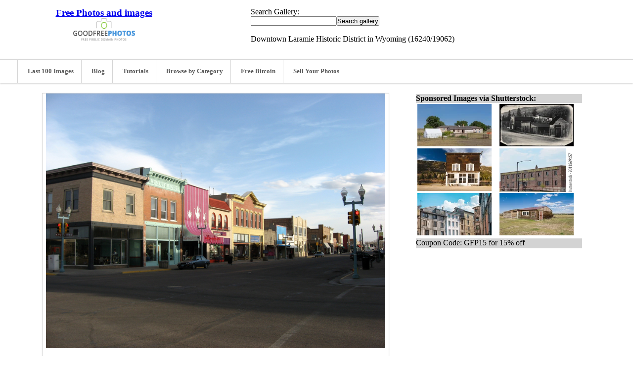

--- FILE ---
content_type: text/html; charset=UTF-8
request_url: https://www.goodfreephotos.com/public-domain-images/downtown-laramie-historic-district-in-wyoming.jpg.php
body_size: 8639
content:
<!DOCTYPE html PUBLIC "-//W3C//DTD XHTML 1.0 Transitional//EN" "http://www.w3.org/TR/xhtml1/DTD/xhtml1-transitional.dtd">
<html xmlns="http://www.w3.org/1999/xhtml">
	<head>

      <link rel="preconnect" href="https://t.myvisualiq.net">	
       <link rel="preconnect" href="https://googleads4.g.doubleclick.net">
       <link rel="preconnect" href="https://c.betrad.com">
       <link rel="preconnect" href="https://s0.2mdn.net">
       <link rel="preconnect" href="https://tpc.googlesyndication.com">
       <link rel="preconnect" href="https://c.sharethis.mgr.consensu.org">
       <link rel="preconnect" href="https://buttons-config.sharethis.com">
       <link rel="preconnect" href="https://adservice.google.com">
		<title>Downtown Laramie Historic District in Wyoming image - Free stock photo - Public Domain photo - CC0 Images </title><meta charset="UTF-8">
		<meta content="IE=Edge,chrome=1" http-equiv="X-UA-Compatible">
		<meta name="keywords" content="Downtown Laramie Historic District in Wyoming ,free stock photos, free pics, creative commons, cc0, public domain"><meta name="description" content="free stock photos and public domai photos of Downtown Laramie Historic District in Wyoming"><meta content="width=device-width,initial-scale=1,maximum-scale=1,user-scalable=no" name="viewport">


		<link rel="stylesheet" href="/themes/zenpage/style.css" type="text/css" />
<link rel="canonical" href="https://www.goodfreephotos.com/public-domain-images/downtown-laramie-historic-district-in-wyoming.jpg.php" />

				<link rel="alternate" type="application/rss+xml" title="Public Domain Images" href="https://www.goodfreephotos.com/index.php?rss=gallery&amp;albumname=public-domain-images.alb&amp;lang=" />
		


	</head>
	<body>
	

<div class="header-wrapper">
	<div class="header">
		<div class="logo">
			<a href="https://www.goodfreephotos.com"><h1><span style="FONT-SIZE: 14pt; TEXT-DECORATION: bold">Free Photos and images</span></h1>
<img class="logo_img" src="/themes/zenpage/images/logo.png" alt="Free Photos and Images" title="Free Photos and Images"/></a>
		</div>
		<div class="topad-container">
			
Search Gallery:

<form method="GET" action="/page/search/" id="search_form">
				<input type="text" name="words" value="" id="search_input" size="20"><input type="submit" value="Search gallery" title="Search gallery" class="button buttons" id="search_submit"  data-role="none" /><br>

</form>
<br>
Downtown Laramie Historic District in Wyoming (16240/19062)
	
		</div>
		<div class="topad-container_secondary">


Search Gallery:

<form method="GET" action="/page/search/" id="search_form">
				<input type="text" name="words" value="" id="search_input" size="20"><input type="submit" value="Search gallery" title="Search gallery" class="button buttons" id="search_submit"  data-role="none" /><br>



</form>
Downtown Laramie Historic District in Wyoming (16240/19062)



		</div>
	</div><!-- end of header-wrapper -->
	

<div class="topbar-wrapper">
		<div class="top-bar">
			<div class="topbar-column-left">
	
					
				</div>
					
				
			<ul class="topbar-menu">
			    
				<li><a href="https://www.goodfreephotos.com/pages/last-100-images" title="Last 100 Images"><span class="fa fa-clock-o"></span>Last 100 Images</a></li>   
                
				<li><a href="https://www.goodfreephotos.com/news" title="News"><span class="fa fa-newspaper-o"></span>Blog</a></li>
              	<li><a href="https://www.goodfreephotos.com/category/tutorials/" title="Tutorials"><span class="fa fsa-camera"></span>Tutorials</a></li>	
				
				<li><a href="https://www.goodfreephotos.com/pages/browse-by-category" title="browse by category"><span class="fa fsa-camera"></span>Browse by Category</a></li>
                
		 <li><a href="https://freebitco.in/?r=10980540" title="Free Bitcoins" rel="nofollow" target="_blank"><span class="fa fsa-camera"></span>Free Bitcoin</a></li>	
						<li><a href="https://submit.shutterstock.com/?ref=201213080" target="_blank" rel="nofollow"><span class="fa fsa-camera"></span>Sell Your Photos</a></li>
				

			   
			</ul>
				
			</div>
<div class="topbar-column-right">
				
				<div class="search-container">
				</div>
			</div><!-- end of topbar-column-right-->	
		</div><!-- end of top-bar -->
	</div>
</div><!-- end of topbar-wrapper -->


		
<div class="desktopstuff">

<center>

<table border="0" width="1150" cellspacing="20">


<tr><td valign="top" width="730">

<div id="image" class="image-container">


							<meta itemprop="license" content="https://creativecommons.org/licenses/publicdomain/">
							
							<a href="https://www.goodfreephotos.com/albums/united-states/wyoming/other-wyoming/downtown-laramie-historic-district-in-wyoming.jpg" title="Downtown Laramie Historic District in Wyoming free photo">
							
								                                                         <img src='https://www.goodfreephotos.com/cache/united-states/wyoming/other-wyoming/downtown-laramie-historic-district-in-wyoming.jpg' itemprop='contentURL' ></a>																					</a>
							
<center>
<script async src="//pagead2.googlesyndication.com/pagead/js/adsbygoogle.js"></script>
<!-- Good Free Photos Banner Responsive -->
<ins class="adsbygoogle"
     style="display:block"
     data-ad-client="ca-pub-8147412025236663"
     data-ad-slot="7072751106"
     data-ad-format="auto"
     data-full-width-responsive="true"></ins>
<script>
(adsbygoogle = window.adsbygoogle || []).push({});
</script>
</center>
<br><br>

<span class="fa fa-home"></span> <a href="https://www.goodfreephotos.com">Free Photos</a> > <span class="beforetext">  </span><a href="/public-domain-images/" title="Public Domain Images">Public Domain Images</a><span class="aftertext"> &gt; </span>
Downtown Laramie Historic District in Wyoming (16240/19062)
<br><br><center>
To view or save this photo in High resolution, just click the photo to see the full image(the full image is much higher quality and not pixelated).<br>
<br>

Downtown Laramie Historic District in Wyoming. Photo by <a href="https://en.wikipedia.org/wiki/User:Nyttend" target="_blank" rel="nofollow">Nyttend</a>.<br><br>
 All free photos on this site are public domain. Please consider giving a credit hyperlink to https://www.goodfreephotos.com if you use the photos on this site using the attribution code in the below box. It is not required but it'd be much appreciated.<br>
<center><textarea rows="2" cols="60">Photo via <a href="https://www.goodfreephotos.com/">Good Free Photos</a></textarea></center>

					
						
		



<p class="img-tags"><ul class="taglist">
	<li><a href="/page/search/tags/buildings/" title="buildings">buildings</a></li>
	<li><a href="/page/search/tags/district/" title="district">district</a></li>
	<li><a href="/page/search/tags/downtown/" title="downtown">downtown</a></li>
	<li><a href="/page/search/tags/%22historic+laramie%22/" title="historic laramie">historic laramie</a></li>
	<li><a href="/page/search/tags/laramie/" title="laramie">laramie</a></li>
	<li><a href="/page/search/tags/%22public+domain%22/" title="public domain">public domain</a></li>
	<li><a href="/page/search/tags/sky/" title="sky">sky</a></li>
	<li><a href="/page/search/tags/wyoming/" title="wyoming">wyoming</a></li>
</ul></p>						
						This photo is under the <a rel='license' about="https://www.goodfreephotos.com/albums/united-states/wyoming/other-wyoming/downtown-laramie-historic-district-in-wyoming.jpg" href='http://creativecommons.org/licenses/publicdomain/'><small>CC0 / Public Domain</small></a> License.
						
													<span id="exif_link" class="metadata_title">
		<a class="metadata_toggle" href="#" title="Image Info">Image Info</a>	</span>
			<script>
			$(".metadata_toggle").click(function(event) {
				event.preventDefault();
				$("#imagemetadata_data").toggle();
			});
		</script>
		<div id="imagemetadata_data" style="display:none">
		<div id="imagemetadata">
			<table>
				<tr><td class="label">Camera Maker:</td><td class="value">Canon</td></tr>
<tr><td class="label">Camera Model:</td><td class="value">Canon PowerShot A540</td></tr>
<tr><td class="label">Original Time Taken:</td><td class="value">03/15/2009</td></tr>
<tr><td class="label">Shutter Speed:</td><td class="value">1/320 sec</td></tr>
<tr><td class="label">Aperture:</td><td class="value">f/4</td></tr>
<tr><td class="label">ISO Sensitivity:</td><td class="value">75</td></tr>
<tr><td class="label">Exposure Compensation:</td><td class="value">0 EV</td></tr>
<tr><td class="label">Metering Mode:</td><td class="value">Pattern</td></tr>
<tr><td class="label">Flash Fired:</td><td class="value">No Flash</td></tr>
<tr><td class="label">Focal Length:</td><td class="value">5.8 mm</td></tr>
<tr><td class="label">35mm Focal Length Equivalent:</td><td class="value">37.0354330709</td></tr>
			</table>
		</div>
	</div>
	<br><br>



</center>
</div>

</td>
<td valign="top" width="350">

<table border="0" width="340">
<tr><td bgcolor="#D3D3D3" valign="top" colspan="7">
<b>Sponsored Images via Shutterstock:</b></td></tr>
<tr><td>
<center>
<td valign='top'><div style="height:88px;width:150px;overflow:hidden"><a href='http://shutterstock.7eer.net/c/251696/43068/1305?u=http%3A%2F%2Fwww.shutterstock.com%2Fpic.mhtml%3Fid%3D1170017644' target='_blank' rel='nofollow'><img class='lazy' src='https://www.goodfreephotos.com/blank.gif' data-src='https://image.shutterstock.com/image-photo/fort-laramie-wyoming-150nw-1170017644.jpg' alt='Fort Laramie Wyoming' width='150' height='100'></a></div><td valign='top'><div style="height:88px;width:150px;overflow:hidden"><a href='http://shutterstock.7eer.net/c/251696/43068/1305?u=http%3A%2F%2Fwww.shutterstock.com%2Fpic.mhtml%3Fid%3D1335922931' target='_blank' rel='nofollow'><img class='lazy' src='https://www.goodfreephotos.com/blank.gif' data-src='https://image.shutterstock.com/image-photo/black-white-sepia-vintage-photo-150nw-1335922931.jpg' alt='Black and White Sepia Vintage Photo of Old Western Wooden Buildings in St. Elmo Gold Mine Ghost Town in Colorado, USA hidden in mountains' width='150' height='100'></a></div></td></tr><tr><td><td valign='top'><div style="height:88px;width:150px;overflow:hidden"><a href='http://shutterstock.7eer.net/c/251696/43068/1305?u=http%3A%2F%2Fwww.shutterstock.com%2Fpic.mhtml%3Fid%3D1340933246' target='_blank' rel='nofollow'><img class='lazy' src='https://www.goodfreephotos.com/blank.gif' data-src='https://image.shutterstock.com/image-photo/old-western-wooden-building-st-150nw-1340933246.jpg' alt='Old Western Wooden Building in St. Elmo Gold Mine Ghost Town in Colorado, USA hidden in mountains' width='150' height='100'></a></div><td valign='top'><div style="height:88px;width:150px;overflow:hidden"><a href='http://shutterstock.7eer.net/c/251696/43068/1305?u=http%3A%2F%2Fwww.shutterstock.com%2Fpic.mhtml%3Fid%3D2011369157' target='_blank' rel='nofollow'><img class='lazy' src='https://www.goodfreephotos.com/blank.gif' data-src='https://image.shutterstock.com/image-photo/historic-brick-building-downtown-cheyenne-150nw-2011369157.jpg' alt='A historic brick building in downtown Cheyenne, Wyoming' width='150' height='100'></a></div></td></tr><tr><td><td valign='top'><div style="height:88px;width:150px;overflow:hidden"><a href='http://shutterstock.7eer.net/c/251696/43068/1305?u=http%3A%2F%2Fwww.shutterstock.com%2Fpic.mhtml%3Fid%3D1699844434' target='_blank' rel='nofollow'><img class='lazy' src='https://www.goodfreephotos.com/blank.gif' data-src='https://image.shutterstock.com/image-photo/antique-building-view-old-town-150nw-1699844434.jpg' alt='Antique building view in Old Town Limoges, France' width='150' height='100'></a></div><td valign='top'><div style="height:88px;width:150px;overflow:hidden"><a href='http://shutterstock.7eer.net/c/251696/43068/1305?u=http%3A%2F%2Fwww.shutterstock.com%2Fpic.mhtml%3Fid%3D36948133' target='_blank' rel='nofollow'><img class='lazy' src='https://www.goodfreephotos.com/blank.gif' data-src='https://image.shutterstock.com/image-photo/old-long-pioneer-house-laramie-150nw-36948133.jpg' alt='Old long pioneer house, Laramie, Wyoming' width='150' height='100'></a></div></td></tr><tr><td></td></tr>
<tr><td bgcolor="#D3D3D3" valign="top" height="20" colspan="7">Coupon Code: GFP15 for 15% off</td></tr>
</center>


</td></tr></table>
<br>
<center>
<script async src="//pagead2.googlesyndication.com/pagead/js/adsbygoogle.js"></script>
<!-- Good Free Photos Banner Responsive -->
<ins class="adsbygoogle"
     style="display:block"
     data-ad-client="ca-pub-8147412025236663"
     data-ad-slot="7072751106"
     data-ad-format="auto"
     data-full-width-responsive="true"></ins>
<script>
(adsbygoogle = window.adsbygoogle || []).push({});
</script>
</center><br>
<br>
<table border="0" width="340">
<tr><td bgcolor="#D3D3D3" valign="top">
<b>Similar Images</b></td></tr>
<tr><td bgcolor="#DCDCDC">
<center>
<div id="pagedthumbsnav">
<div id="pagedthumbsnav-prev">
<a href="/public-domain-images/nenana-train-station-and-parks-highway-bridge-in-alaska.jpg.php" title="previous thumbs"></a>
</div><div id='pagedthumbsimages'><a  href="/public-domain-images/temple-bar-at-night-in-dublin-ireland.jpg.php" title="Temple Bar at Night in Dublin, Ireland"><img src='/cache/ireland/dublin/temple-bar-at-night-in-dublin-ireland_w80_h80_cw80_ch80_thumb.jpg?cached=1524764116' alt="Temple Bar at Night in Dublin, Ireland" width='80' height='80' /></a>
<a  href="/public-domain-images/bridge-at-dusk-over-the-mouth-of-the-mississippi-in-baton-rouge-louisiana.jpg.php" title="Bridge at dusk over the mouth of the Mississippi in Baton Rouge, Louisiana"><img src='/cache/united-states/louisiana/baton-rouge/bridge-at-dusk-over-the-mouth-of-the-mississippi-in-baton-rouge-louisiana_w80_h80_cw80_ch80_thumb.jpg?cached=1524764116' alt="Bridge at dusk over the mouth of the Mississippi in Baton Rouge, Louisiana" width='80' height='80' /></a>
<a  href="/public-domain-images/loggerhead-shrike-standing-on-tree.jpg.php" title="Loggerhead shrike standing on tree"><img src='/cache/animals/birds/loggerhead-shrike-standing-on-tree_w80_h80_cw80_ch80_thumb.jpg?cached=1544696612' alt="Loggerhead shrike standing on tree" width='80' height='80' /></a>
<a  href="/public-domain-images/st-volodymyr-statue-and-monument-in-kiev-ukraine.jpg.php" title="St. Volodymyr statue and monument in Kiev, Ukraine"><img src='/cache/ukraine/kiev/st-volodymyr-statue-and-monument-in-kiev-ukraine_w80_h80_cw80_ch80_thumb.jpg?cached=1524729684' alt="St. Volodymyr statue and monument in Kiev, Ukraine" width='80' height='80' /></a>
<a  href="/public-domain-images/the-wills-memorial-building-on-park-street-in-bristol-england.jpg.php" title="The Wills Memorial Building on Park Street in Bristol, England"><img src='/cache/england/bristol/the-wills-memorial-building-on-park-street-in-bristol-england_w80_h80_cw80_ch80_thumb.jpg?cached=1524842887' alt="The Wills Memorial Building on Park Street in Bristol, England" width='80' height='80' /></a>
<a  href="/public-domain-images/cityscape-of-kobe-japan.jpg.php" title="Cityscape of Kobe in Japan"><img src='/cache/japan/other-japan/cityscape-of-kobe-japan_w80_h80_cw80_ch80_thumb.jpg?cached=1524726400' alt="Cityscape of Kobe in Japan" width='80' height='80' /></a>
<a  href="/public-domain-images/inscriptions-carved-on-the-walls-of-st-bartholomews-church-konin.jpg.php" title="Inscriptions carved on the walls of St. Bartholomew&#039;s Church, Konin"><img src='/cache/poland/other-poland/inscriptions-carved-on-the-walls-of-st-bartholomews-church-konin_w80_h80_cw80_ch80_thumb.jpg?cached=1524705933' alt="Inscriptions carved on the walls of St. Bartholomew&#039;s Church, Konin" width='80' height='80' /></a>
<a  href="/public-domain-images/liberty-square-in-konin-poland.jpg.php" title="Liberty Square in Konin, Poland"><img src='/cache/poland/other-poland/liberty-square-in-konin-poland_w80_h80_cw80_ch80_thumb.jpg?cached=1524819963' alt="Liberty Square in Konin, Poland" width='80' height='80' /></a>
<a  href="/public-domain-images/albino-burmese-python-slithering.jpg.php" title="Albino Burmese Python slithering"><img src='/cache/animals/reptiles-and-amphibians/albino-burmese-python-slithering_w80_h80_cw80_ch80_thumb.jpg?cached=1524762421' alt="Albino Burmese Python slithering" width='80' height='80' /></a>
<a  href="/public-domain-images/milk-snake-slithering-on-the-ground.jpg.php" title="Milk Snake Slithering on the Ground"><img src='/cache/animals/reptiles-and-amphibians/milk-snake-slithering-on-the-ground_w80_h80_cw80_ch80_thumb.jpg?cached=1524762420' alt="Milk Snake Slithering on the Ground" width='80' height='80' /></a>
<a  href="/public-domain-images/gudeok-stadium-in-busan-south-korea.jpg.php" title="Gudeok Stadium in Busan, South Korea"><img src='/cache/south-korea/busan/gudeok-stadium-in-busan-south-korea_w80_h80_cw80_ch80_thumb.jpg?cached=1524720098' alt="Gudeok Stadium in Busan, South Korea" width='80' height='80' /></a>
<a  href="/public-domain-images/alabama-theatre-in-myrtle-beach-south-carolina.jpg.php" title="Alabama Theatre in Myrtle Beach, South Carolina"><img src='/cache/united-states/south-carolina/myrtle-beach/alabama-theatre-in-myrtle-beach-south-carolina_w80_h80_cw80_ch80_thumb.jpg?cached=1524743392' alt="Alabama Theatre in Myrtle Beach, South Carolina" width='80' height='80' /></a>
<a  href="/public-domain-images/aerial-view-of-burien-with-tree-point-and-seattle-tacoma-airport.jpg.php" title="Aerial view of Burien with tree point and Seattle-Tacoma Airport"><img src='/cache/united-states/washington/other/aerial-view-of-burien-with-tree-point-and-seattle-tacoma-airport_w80_h80_cw80_ch80_thumb.jpg?cached=1524845897' alt="Aerial view of Burien with tree point and Seattle-Tacoma Airport" width='80' height='80' /></a>
<a  href="/public-domain-images/aerial-view-of-center-of-oakland-california.jpg.php" title="Aerial view of center of Oakland, California"><img src='/cache/united-states/california/oakland/aerial-view-of-center-of-oakland-california_w80_h80_cw80_ch80_thumb.jpg?cached=1524935426' alt="Aerial view of center of Oakland, California" width='80' height='80' /></a>
<a  href="/public-domain-images/side-of-wooden-cabin.jpg.php" title="Side of Wooden Cabin"><img src='/cache/other-photos/side-of-wooden-cabin_w80_h80_cw80_ch80_thumb.jpg?cached=1558394022' alt="Side of Wooden Cabin" width='80' height='80' /></a>
<a  id='pagedthumbsnav-active'  href="/public-domain-images/downtown-laramie-historic-district-in-wyoming.jpg.php" title="Downtown Laramie Historic District in Wyoming"><img src='/cache/united-states/wyoming/other-wyoming/downtown-laramie-historic-district-in-wyoming_w80_h80_cw80_ch80_thumb.jpg?cached=1524797409' alt="Downtown Laramie Historic District in Wyoming" width='80' height='80' /></a>
<a  href="/public-domain-images/sonoran-desert-outside-wickenburg-arizona.jpg.php" title="Sonoran Desert outside Wickenburg, Arizona "><img src='/cache/united-states/arizona/other-arizona/sonoran-desert-outside-wickenburg-arizona_w80_h80_cw80_ch80_thumb.jpg?cached=1524730881' alt="Sonoran Desert outside Wickenburg, Arizona " width='80' height='80' /></a>
<a  href="/public-domain-images/older-house-on-urbina-street-in-mexico-city.jpg.php" title="Older house on Urbina street in Mexico City"><img src='/cache/mexico/mexico-city/older-house-on-urbina-street-in-mexico-city_w80_h80_cw80_ch80_thumb.jpg?cached=1524699829' alt="Older house on Urbina street in Mexico City" width='80' height='80' /></a>
<a  href="/public-domain-images/clock-tower-at-western-edge-of-parque-lincoln-in-mexico-city.jpg.php" title="Clock tower at western edge of Parque Lincoln in Mexico City"><img src='/cache/mexico/mexico-city/clock-tower-at-western-edge-of-parque-lincoln-in-mexico-city_w80_h80_cw80_ch80_thumb.jpg?cached=1524809716' alt="Clock tower at western edge of Parque Lincoln in Mexico City" width='80' height='80' /></a>
<a  href="/public-domain-images/the-domit-house-on-castelar-street-in-mexico-city.jpg.php" title="The Domit House on Castelar Street in Mexico City"><img src='/cache/mexico/mexico-city/the-domit-house-on-castelar-street-in-mexico-city_w80_h80_cw80_ch80_thumb.jpg?cached=1524699829' alt="The Domit House on Castelar Street in Mexico City" width='80' height='80' /></a>
<a  href="/public-domain-images/navy-marching-in-st-patrick-days-parade-boston-massachusetts.jpg.php" title="Navy Marching in St Patrick day&#039;s Parade in Boston Massachusetts"><img src='/cache/united-states/massachusetts/boston/navy-marching-in-st-patrick-days-parade-boston-massachusetts_w80_h80_cw80_ch80_thumb.jpg?cached=1524751940' alt="Navy Marching in St Patrick day&#039;s Parade in Boston Massachusetts" width='80' height='80' /></a>
<a  href="/public-domain-images/rodeo-at-cessnock-showground-new-south-wales-australia.jpg.php" title="Rodeo at Cessnock showground, New South Wales, Australia"><img src='/cache/australia/new-south-wales/other/rodeo-at-cessnock-showground-new-south-wales-australia_w80_h80_cw80_ch80_thumb.jpg?cached=1524733169' alt="Rodeo at Cessnock showground, New South Wales, Australia" width='80' height='80' /></a>
<a  href="/public-domain-images/georgetown-as-seen-from-interstate-70-colorado.jpg.php" title="Georgetown as seen from Interstate 70 in Colorado"><img src='/cache/united-states/colorado/other-colorado/georgetown-as-seen-from-interstate-70-colorado_w80_h80_cw80_ch80_thumb.jpg?cached=1524713274' alt="Georgetown as seen from Interstate 70 in Colorado" width='80' height='80' /></a>
<a  href="/public-domain-images/olmos-avenue-1943-cordoba-argentina.jpg.php" title="Olmos Avenue in 1943 in Cordoba, Argentina"><img src='/cache/argentina/cordoba/olmos-avenue-1943-cordoba-argentina_w80_h80_cw80_ch80_thumb.jpg?cached=1524745377' alt="Olmos Avenue in 1943 in Cordoba, Argentina" width='80' height='80' /></a>
<a  href="/public-domain-images/view-from-browns-point-of-mount-rainier-and-the-port-tacoma-washington.jpg.php" title="View from Brown&#039;s Point of Mt. Rainier and the Port of Tacoma, Washington"><img src='/cache/united-states/washington/tacoma/view-from-browns-point-of-mount-rainier-and-the-port-tacoma-washington_w80_h80_cw80_ch80_thumb.jpg?cached=1524733034' alt="View from Brown&#039;s Point of Mt. Rainier and the Port of Tacoma, Washington" width='80' height='80' /></a>
<a  href="/public-domain-images/modern-human-skull.jpg.php" title="Modern Human Skull"><img src='/cache/other-photos/modern-human-skull_w80_h80_cw80_ch80_thumb.jpg?cached=1524739185' alt="Modern Human Skull" width='80' height='80' /></a>
<a  href="/public-domain-images/false-color-satellite-image-of-el-paso-texas.jpg.php" title="False-color satellite image of El Paso, Texas"><img src='/cache/united-states/texas/el-paso/false-color-satellite-image-of-el-paso-texas_w80_h80_cw80_ch80_thumb.jpg?cached=1524743945' alt="False-color satellite image of El Paso, Texas" width='80' height='80' /></a>
<a  href="/public-domain-images/catalina-state-park-in-oro-valley-in-arizona.jpg.php" title="Catalina State Park in Oro Valley in Arizona"><img src='/cache/united-states/arizona/other-arizona/catalina-state-park-in-oro-valley-in-arizona_w80_h80_cw80_ch80_thumb.jpg?cached=1524730881' alt="Catalina State Park in Oro Valley in Arizona" width='80' height='80' /></a>
<a  href="/public-domain-images/panorama-of-estes-park-colorado.jpg.php" title="Panorama of Estes Park, Colorado"><img src='/cache/united-states/colorado/other-colorado/panorama-of-estes-park-colorado_w80_h80_cw80_ch80_thumb.jpg?cached=1524713275' alt="Panorama of Estes Park, Colorado" width='80' height='80' /></a>
<a  href="/public-domain-images/tugboat-and-cargo-port-at-antwerp-belgium.jpg.php" title="Tugboat and Cargo port at Antwerp, Belgium"><img src='/cache/belgium/antwerp/tugboat-and-cargo-port-at-antwerp-belgium_w80_h80_cw80_ch80_thumb.jpg?cached=1524744086' alt="Tugboat and Cargo port at Antwerp, Belgium" width='80' height='80' /></a>
<a  href="/public-domain-images/cable-bridge-lampson-corporate-headquarters-and-tri-cities-vietnam-memorial-in-kennewick-washington.jpg.php" title="Cable Bridge, Lampson Corporate headquarters, and Tri-Cities Vietnam Memorial in Kennewick, Washington"><img src='/cache/united-states/washington/other/cable-bridge-lampson-corporate-headquarters-and-tri-cities-vietnam-memorial-in-kennewick-washington_w80_h80_cw80_ch80_thumb.jpg?cached=1524845897' alt="Cable Bridge, Lampson Corporate headquarters, and Tri-Cities Vietnam Memorial in Kennewick, Washington" width='80' height='80' /></a>
<a  href="/public-domain-images/grilling-a-cut-up-sausage-over-an-open-fire.jpg.php" title="Grilling a cut up sausage over an open fire"><img src='/cache/food/grilling-a-cut-up-sausage-over-an-open-fire_w80_h80_cw80_ch80_thumb.jpg?cached=1524702268' alt="Grilling a cut up sausage over an open fire" width='80' height='80' /></a>
<a  href="/public-domain-images/cityscape-of-barcelona-with-mountains-behind-the-city.jpg.php" title="Cityscape of Barcelona with the Mountains Behind"><img src='/cache/spain/barcelona/cityscape-of-barcelona-with-mountains-behind-the-city_w80_h80_cw80_ch80_thumb.jpg?cached=1524745494' alt="Cityscape of Barcelona with the Mountains Behind" width='80' height='80' /></a>
<a  href="/public-domain-images/houses-in-westminister-colorado.jpg.php" title="Houses in Westminster, Colorado"><img src='/cache/united-states/colorado/other-colorado/houses-in-westminister-colorado_w80_h80_cw80_ch80_thumb.jpg?cached=1524713276' alt="Houses in Westminster, Colorado" width='80' height='80' /></a>
<a  href="/public-domain-images/seimon-ishibashi-in-tokyo-japan.jpg.php" title="Seimon Ishibashi in Tokyo, Japan"><img src='/cache/japan/tokyo/seimon-ishibashi-in-tokyo-japan_w80_h80_cw80_ch80_thumb.jpg?cached=1524765169' alt="Seimon Ishibashi in Tokyo, Japan" width='80' height='80' /></a>
<a  href="/public-domain-images/tea-house-in-the-gardens-in-birmingham-alabama.jpg.php" title="Tea House in the Gardens in Birmingham, Alabama"><img src='/cache/united-states/alabama/birmingham/tea-house-in-the-gardens-in-birmingham-alabama_w80_h80_cw80_ch80_thumb.jpg?cached=1524737253' alt="Tea House in the Gardens in Birmingham, Alabama" width='80' height='80' /></a>
<a  href="/public-domain-images/the-taylor-gate-at-the-garden-in-birmingham-alabama.jpg.php" title="The Taylor Gate at the Garden in Birmingham, Alabama"><img src='/cache/united-states/alabama/birmingham/the-taylor-gate-at-the-garden-in-birmingham-alabama_w80_h80_cw80_ch80_thumb.jpg?cached=1524737253' alt="The Taylor Gate at the Garden in Birmingham, Alabama" width='80' height='80' /></a>
<a  href="/public-domain-images/hill-garden-during-winter-in-birmingham-alabama.jpg.php" title="Hill Garden during winter in Birmingham, Alabama"><img src='/cache/united-states/alabama/birmingham/hill-garden-during-winter-in-birmingham-alabama_w80_h80_cw80_ch80_thumb.jpg?cached=1524737253' alt="Hill Garden during winter in Birmingham, Alabama" width='80' height='80' /></a>
<a  href="/public-domain-images/the-conservatory-during-winter-in-birmingham-alabama.jpg.php" title="The Conservatory during winter in Birmingham, Alabama"><img src='/cache/united-states/alabama/birmingham/the-conservatory-during-winter-in-birmingham-alabama_w80_h80_cw80_ch80_thumb.jpg?cached=1524968624' alt="The Conservatory during winter in Birmingham, Alabama" width='80' height='80' /></a>
<a  href="/public-domain-images/pakistan-institute-of-medical-sciences-in-islamabad.jpg.php" title="Pakistan Institute of Medical Sciences in Islamabad"><img src='/cache/pakistan/islamabad/pakistan-institute-of-medical-sciences-in-islamabad_w80_h80_cw80_ch80_thumb.jpg?cached=1524730809' alt="Pakistan Institute of Medical Sciences in Islamabad" width='80' height='80' /></a>
<a  href="/public-domain-images/landscape-of-the-hills-and-desert-chile.jpg.php" title="Landscape of the hills and Desert in Chile"><img src='/cache/chile/other-chile/landscape-of-the-hills-and-desert-chile_w80_h80_cw80_ch80_thumb.jpg?cached=1524742049' alt="Landscape of the hills and Desert in Chile" width='80' height='80' /></a>
<a  href="/public-domain-images/young-american-kestrel-in-a-branch-falco-sparverius.jpg.php" title="Young American kestrel on a branch - Falco sparverius"><img src='/cache/animals/birds/young-american-kestrel-in-a-branch-falco-sparverius_w80_h80_cw80_ch80_thumb.jpg?cached=1524695808' alt="Young American kestrel on a branch - Falco sparverius" width='80' height='80' /></a>
<a  href="/public-domain-images/lake-worth-inlet-harbor-at-palm-beach-florida.jpg.php" title="Lake Worth Inlet Harbor at Palm Beach in Florida"><img src='/cache/united-states/florida/other/lake-worth-inlet-harbor-at-palm-beach-florida_w80_h80_cw80_ch80_thumb.jpg?cached=1524756062' alt="Lake Worth Inlet Harbor at Palm Beach in Florida" width='80' height='80' /></a>
<a  href="/public-domain-images/duke-chapel-in-the-winter-in-durham-north-carolina.jpg.php" title="Duke Chapel in the Winter in Durham, North Carolina"><img src='/cache/united-states/north-carolina/duke/duke-chapel-in-the-winter-in-durham-north-carolina_w80_h80_cw80_ch80_thumb.jpg?cached=1524759357' alt="Duke Chapel in the Winter in Durham, North Carolina" width='80' height='80' /></a>
<a  href="/public-domain-images/great-blue-heron-swallowing-fish.jpg.php" title="Great Blue Heron Swallowing Fish"><img src='/cache/animals/birds/great-blue-heron-swallowing-fish_w80_h80_cw80_ch80_thumb.jpg?cached=1547036110' alt="Great Blue Heron Swallowing Fish" width='80' height='80' /></a>
<a  href="/public-domain-images/mooney-trail-landscape-arizona.jpg.php" title="Mooney Trail landscape in Arizona"><img src='/cache/united-states/arizona/other-arizona/mooney-trail-landscape-arizona_w80_h80_cw80_ch80_thumb.jpg?cached=1526949573' alt="Mooney Trail landscape in Arizona" width='80' height='80' /></a>
<a  href="/public-domain-images/hwaseong-fortress-and-the-skyline-of-suwon-in-south-korea.jpg.php" title="Hwaseong Fortress and the skyline of Suwon in South Korea"><img src='/cache/south-korea/other-south-korea/hwaseong-fortress-and-the-skyline-of-suwon-in-south-korea_w80_h80_cw80_ch80_thumb.jpg?cached=1524872550' alt="Hwaseong Fortress and the skyline of Suwon in South Korea" width='80' height='80' /></a>
<a  href="/public-domain-images/suwon-city-in-south-korea-cityscape.jpg.php" title="Suwon City in South Korea Cityscape"><img src='/cache/south-korea/other-south-korea/suwon-city-in-south-korea-cityscape_w80_h80_cw80_ch80_thumb.jpg?cached=1524707723' alt="Suwon City in South Korea Cityscape" width='80' height='80' /></a>
</div><div id="pagedthumbsnav-next">
<a href="/public-domain-images/ministry-of-agriculture-building-and-wall-in-Warsaw-poland.jpg.php" title="next thumbs"></a>
</div>
</div>


</center>


</td></tr></table>
<br>




<table border="0" width="340">
<tr><td bgcolor="#D3D3D3" valign="top" colspan="7">
<b>Sponsored Footage via Shutterstock:</b></td></tr>
<tr><td>
<center>
<td valign='top'><div style="height:88px;width:150px;overflow:hidden"><a href='https://shutterstock.7eer.net/c/251696/42119/1305?url=https%3A%2F%2Fwww.shutterstock.com%2Fvideo%2Fclip-1096706475' target='_blank' rel='nofollow'><img class='lazy' src='https://www.goodfreephotos.com/blank.gif' data-src='https://ak.picdn.net/shutterstock/videos/1096706475/thumb/1.jpg' alt='Sunset to night time lapse of the beautiful Wyoming State capitol building at Wyoming' width='150' height='100'></a></div><td valign='top'><div style="height:88px;width:150px;overflow:hidden"><a href='https://shutterstock.7eer.net/c/251696/42119/1305?url=https%3A%2F%2Fwww.shutterstock.com%2Fvideo%2Fclip-20421337' target='_blank' rel='nofollow'><img class='lazy' src='https://www.goodfreephotos.com/blank.gif' data-src='https://ak.picdn.net/shutterstock/videos/20421337/thumb/1.jpg' alt='Woman taking photo of old town with cellphone, super slow motion 240fps
' width='150' height='100'></a></div></td></tr><tr><td><td valign='top'><div style="height:88px;width:150px;overflow:hidden"><a href='https://shutterstock.7eer.net/c/251696/42119/1305?url=https%3A%2F%2Fwww.shutterstock.com%2Fvideo%2Fclip-3886610515' target='_blank' rel='nofollow'><img class='lazy' src='https://www.goodfreephotos.com/blank.gif' data-src='https://ak.picdn.net/shutterstock/videos/3886610515/thumb/1.jpg' alt='Hyperlapse of Place de la Republique in the historical center of Lyon, France. The square is dominated by a large fountain, surrounded by historic buildings, with people sitting on benches timelapse' width='150' height='100'></a></div><td valign='top'><div style="height:88px;width:150px;overflow:hidden"><a href='https://shutterstock.7eer.net/c/251696/42119/1305?url=https%3A%2F%2Fwww.shutterstock.com%2Fvideo%2Fclip-1081051790' target='_blank' rel='nofollow'><img class='lazy' src='https://www.goodfreephotos.com/blank.gif' data-src='https://ak.picdn.net/shutterstock/videos/1081051790/thumb/1.jpg' alt='Parlement de Québec in Quebec City' width='150' height='100'></a></div></td></tr><tr><td><td valign='top'><div style="height:88px;width:150px;overflow:hidden"><a href='https://shutterstock.7eer.net/c/251696/42119/1305?url=https%3A%2F%2Fwww.shutterstock.com%2Fvideo%2Fclip-1061402629' target='_blank' rel='nofollow'><img class='lazy' src='https://www.goodfreephotos.com/blank.gif' data-src='https://ak.picdn.net/shutterstock/videos/1061402629/thumb/1.jpg' alt='Karaman Turkey
Hatuniye Madrasa is a historical medrese in Karaman.14th century.
The madrasa is an architecture in which stonework is skillfully demonstrated.4K.' width='150' height='100'></a></div><td valign='top'><div style="height:88px;width:150px;overflow:hidden"><a href='https://shutterstock.7eer.net/c/251696/42119/1305?url=https%3A%2F%2Fwww.shutterstock.com%2Fvideo%2Fclip-1100736699' target='_blank' rel='nofollow'><img class='lazy' src='https://www.goodfreephotos.com/blank.gif' data-src='https://ak.picdn.net/shutterstock/videos/1100736699/thumb/1.jpg' alt='Mormon Row Historic District, Moose, Wyoming, USA' width='150' height='100'></a></div></td></tr><tr><td></td></tr>
<tr><td bgcolor="#D3D3D3" valign="top" height="20" colspan="7"></td></tr>
</center>


</td></tr></table>



<br>





</td></tr></table>
</center>
</div>



<div class="mobilestuff">

<div id="image" class="image-container">


							<meta itemprop="license" content="https://creativecommons.org/licenses/publicdomain/">
							
							<a href="https://www.goodfreephotos.com/albums/united-states/wyoming/other-wyoming/downtown-laramie-historic-district-in-wyoming.jpg" title="Downtown Laramie Historic District in Wyoming free photo">
							
								                                                         <img class='lazy' src='https://www.goodfreephotos.com/blank.gif' itemprop='contentURL' data-src='https://www.goodfreephotos.com/cache/united-states/wyoming/other-wyoming/downtown-laramie-historic-district-in-wyoming.jpg' ></a>																					</a>
							<br>
<center>


<!-- Good Free Photos Banner Responsive -->
<ins class="adsbygoogle"
     style="display:block"
     data-ad-client="ca-pub-8147412025236663"
     data-ad-slot="7072751106"
     data-ad-format="auto"></ins>
<script>
(adsbygoogle = window.adsbygoogle || []).push({});
</script>


</center>


<span class="fa fa-home"></span> <a href="https://www.goodfreephotos.com">Free Photos</a> > <span class="beforetext">  </span><a href="/public-domain-images/" title="Public Domain Images">Public Domain Images</a><span class="aftertext"> &gt; </span>
Downtown Laramie Historic District in Wyoming (16240/19062)
<br><br><center>
To view or save this photo in High resolution, just click the photo to see the full image(the full image is much higher quality and not pixelated).<br>
<br>

Downtown Laramie Historic District in Wyoming. Photo by <a href="https://en.wikipedia.org/wiki/User:Nyttend" target="_blank" rel="nofollow">Nyttend</a>.<br><br>
 All free photos on this site are public domain. Please consider giving a credit hyperlink to https://www.goodfreephotos.com if you use the photos on this site using the attribution code in the below box. It is not required but it'd be much appreciated.<br>
<center><textarea rows="2" cols="40">Photo via <a href="https://www.goodfreephotos.com/">Good Free Photos</a></textarea></center>

					
						
		



<p class="img-tags"><ul class="taglist">
	<li><a href="/page/search/tags/buildings/" title="buildings">buildings</a></li>
	<li><a href="/page/search/tags/district/" title="district">district</a></li>
	<li><a href="/page/search/tags/downtown/" title="downtown">downtown</a></li>
	<li><a href="/page/search/tags/%22historic+laramie%22/" title="historic laramie">historic laramie</a></li>
	<li><a href="/page/search/tags/laramie/" title="laramie">laramie</a></li>
	<li><a href="/page/search/tags/%22public+domain%22/" title="public domain">public domain</a></li>
	<li><a href="/page/search/tags/sky/" title="sky">sky</a></li>
	<li><a href="/page/search/tags/wyoming/" title="wyoming">wyoming</a></li>
</ul></p>						
						This photo is under the <a rel='license' about="https://www.goodfreephotos.com/albums/united-states/wyoming/other-wyoming/downtown-laramie-historic-district-in-wyoming.jpg" href='http://creativecommons.org/licenses/publicdomain/'><small>CC0 / Public Domain</small></a> License.
						
													<span id="exif_link" class="metadata_title">
		<a class="metadata_toggle" href="#" title="Image Info">Image Info</a>	</span>
			<script>
			$(".metadata_toggle").click(function(event) {
				event.preventDefault();
				$("#imagemetadata_data").toggle();
			});
		</script>
		<div id="imagemetadata_data" style="display:none">
		<div id="imagemetadata">
			<table>
				<tr><td class="label">Camera Maker:</td><td class="value">Canon</td></tr>
<tr><td class="label">Camera Model:</td><td class="value">Canon PowerShot A540</td></tr>
<tr><td class="label">Original Time Taken:</td><td class="value">03/15/2009</td></tr>
<tr><td class="label">Shutter Speed:</td><td class="value">1/320 sec</td></tr>
<tr><td class="label">Aperture:</td><td class="value">f/4</td></tr>
<tr><td class="label">ISO Sensitivity:</td><td class="value">75</td></tr>
<tr><td class="label">Exposure Compensation:</td><td class="value">0 EV</td></tr>
<tr><td class="label">Metering Mode:</td><td class="value">Pattern</td></tr>
<tr><td class="label">Flash Fired:</td><td class="value">No Flash</td></tr>
<tr><td class="label">Focal Length:</td><td class="value">5.8 mm</td></tr>
<tr><td class="label">35mm Focal Length Equivalent:</td><td class="value">37.0354330709</td></tr>
			</table>
		</div>
	</div>
	
</div>
</div>






<script type="text/javascript" async src="//platform-api.sharethis.com/js/sharethis.js#property=596684b30f81140011019824&product=sticky-share-buttons"></script>
<script  src="https://ajax.googleapis.com/ajax/libs/jquery/3.3.1/jquery.min.js"></script>

<script type="text/javascript"  src="https://cdnjs.cloudflare.com/ajax/libs/jquery.lazy/1.7.9/jquery.lazy.js"></script>

<script>
    $(function() {
        $('.lazy').lazy({
    
});
    });
</script>
<link href="https://fonts.googleapis.com/css?family=Source+Sans+Pro:400,400italic,600,300,700" rel="stylesheet" type="text/css">
<div id="footer-wrapper">
	<div id="footer">
   

	 <a href="https://www.facebook.com/GoodFreePhotos/" title="Follow Us on Facebook" rel="nofollow"><span class="fa fsa-camera"></span>Facebook</a>-
              <a href="https://plus.google.com/+GoodFreePhotos/posts" title="Follow Us on Google+" rel="nofollow"><span class="fa fsa-camera"></span>Google+</a>-
				<a href="https://www.instagram.com/goodfreephotos/" title="Follow Us on Instagram" rel="nofollow"><span class="fa fsa-camera"></span>Instagram</a>-<a href="https://www.goodfreephotos.com/privacy.php">Privacy Policy</a>-<a href="https://www.goodfreephotos.com/news">Travel blog</a><br><br>



		<ul id="">
	<li><a class="" href="/pages/creative-commons-license-terms/" title="Public Domain License Terms and legal stuff">Public Domain License Terms and legal stuff</a>	</li>
	<li><a class="" href="/pages/about-me/" title="About me">About me</a>	</li>
	<li><a class="" href="/pages/photography-links/" title="Photography Links">Photography Links</a>	</li>
	<li><a class="" href="/pages/last-100-images/" title="Last 100 Images">Last 100 Images</a>	</li>
	<li><a class="" href="/pages/need-a-specific-photo-/" title="Need a specific photo?">Need a specific photo?</a>	</li>
	<li><a class="" href="/pages/all-photos/" title="All Photos">All Photos</a>	</li>
	<li><a class="" href="/pages/give-me-a-tip/" title="Give me a tip">Give me a tip</a>	</li>
	<li><a class="" href="/pages/submit-a-photo/" title="Submit a Photo">Submit a Photo</a>	</li>
	<li><a class="" href="/pages/browse-by-category/" title="Browse by Category">Browse by Category</a></li>
</ul>
		<p>&copy; Copyright 2024 Free Photos - Free Images. All rights reserved. Designed by CreativeMug | <a href="http://www.zenphoto.org/" target="_blank" rel="nofollow noopener">Zenphoto</a></p>  <br>
<center>
<a href="https://www.knownhost.com/" target="_blank" rel="nofollow noopener"><img src="https://www.goodfreephotos.com/themes/zenpage/knownhost.gif" width="300" height="100" alt="knownhost"></a></a>

</center>
	</div>
</div>

<script>
  (function(i,s,o,g,r,a,m){i['GoogleAnalyticsObject']=r;i[r]=i[r]||function(){
  (i[r].q=i[r].q||[]).push(arguments)},i[r].l=1*new Date();a=s.createElement(o),
  m=s.getElementsByTagName(o)[0];a.async=1;a.src=g;m.parentNode.insertBefore(a,m)
  })(window,document,'script','https://www.google-analytics.com/analytics.js','ga');

  ga('create', 'UA-5443325-8', 'auto');
  ga('send', 'pageview');

</script>

<!--noptimize-->
<script type="text/javascript">
function downloadJSAtOnload() {
var element = document.createElement("script");
element.src = "https://pagead2.googlesyndication.com/pagead/js/adsbygoogle.js";
document.body.appendChild(element);
}
if (window.addEventListener)
window.addEventListener("load", downloadJSAtOnload, false);
else if (window.attachEvent)
window.attachEvent("onload", downloadJSAtOnload);
else window.onload = downloadJSAtOnload;
</script>
<!--/noptimize-->



</body>

<!-- zenphoto version 1.5.1 -->
<!-- Zenphoto script processing end:3.6452 seconds -->


--- FILE ---
content_type: text/html; charset=utf-8
request_url: https://www.google.com/recaptcha/api2/aframe
body_size: 268
content:
<!DOCTYPE HTML><html><head><meta http-equiv="content-type" content="text/html; charset=UTF-8"></head><body><script nonce="AJPJFuXFs2o0qLVX8G4heA">/** Anti-fraud and anti-abuse applications only. See google.com/recaptcha */ try{var clients={'sodar':'https://pagead2.googlesyndication.com/pagead/sodar?'};window.addEventListener("message",function(a){try{if(a.source===window.parent){var b=JSON.parse(a.data);var c=clients[b['id']];if(c){var d=document.createElement('img');d.src=c+b['params']+'&rc='+(localStorage.getItem("rc::a")?sessionStorage.getItem("rc::b"):"");window.document.body.appendChild(d);sessionStorage.setItem("rc::e",parseInt(sessionStorage.getItem("rc::e")||0)+1);localStorage.setItem("rc::h",'1769459939749');}}}catch(b){}});window.parent.postMessage("_grecaptcha_ready", "*");}catch(b){}</script></body></html>